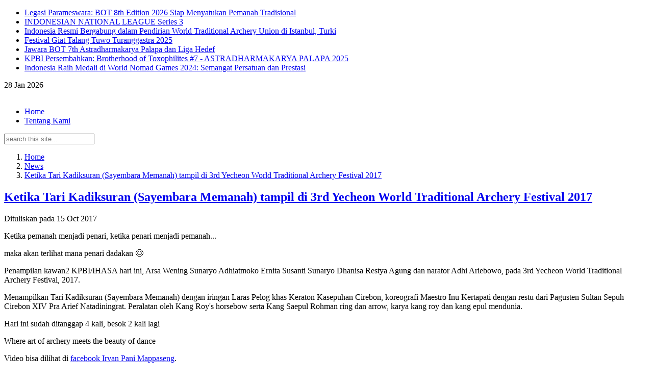

--- FILE ---
content_type: text/html
request_url: https://www.ihasa.id/2017/10/ketika-tari-kadiksuran-sayembara-memanah-tampil-di-3rd-yecheon-world-traditional-archery-festival-2017/
body_size: 7391
content:
<!DOCTYPE html>
<html lang="en-US">
<head><meta http-equiv="Content-Type" content="text/html; charset=utf-8">
<title>ketika tari kadiksuran (sayembara memanah) tampil di 3rd yecheon world traditional archery festival 2017</title>
<meta charset="utf-8">
<meta name="keywords" content="panahan berkuda,panahan,horsebow,horseback,ketika tari kadiksuran (sayembara memanah) tampil di 3rd yecheon world traditional archery festival 2017" />
<meta name="description" content=" - ketika tari kadiksuran (sayembara memanah) tampil di 3rd yecheon world traditional archery festival 2017" />
<meta http-equiv="Content-Type" content="text/html; charset=utf-8"/>
<meta name="viewport" content="width=device-width, initial-scale=1.0">
<link rel="canonical" href="https://www.ihasa.id//2017/10/ketika-tari-kadiksuran-sayembara-memanah-tampil-di-3rd-yecheon-world-traditional-archery-festival-2017/" />
<link rel="shortcut icon" href="/favicon.ico" type="image/x-icon">
<link rel="icon" href="/favicon.ico" type="image/x-icon">
<link rel='stylesheet' href='https://www.ihasa.id/themes/dhanurdara/style/bootstrap.css' type='text/css' media='all' />
<link rel='stylesheet' href='https://www.ihasa.id/themes/dhanurdara/style/bootstrap-responsive.css' type='text/css' media='all' />
<link rel='stylesheet' href='https://www.ihasa.id/themes/dhanurdara/style/prettyphoto.css' type='text/css' media='all' />
<link rel='stylesheet' href='https://www.ihasa.id/themes/dhanurdara/style/style.css?_=1' type='text/css' media='all' />
<link rel='stylesheet' href='https://www.ihasa.id/themes/dhanurdara/style/options.css' type='text/css' media='all' />
<link rel='stylesheet' href='https://www.ihasa.id/themes/dhanurdara/style/nextgen_basic_singlepic.css' type='text/css' media='all' />
<link rel='stylesheet' href='https://www.ihasa.id/themes/dhanurdara/style/force.css' type='text/css' media='all' />
<link rel='stylesheet' href='https://fonts.googleapis.com/css?family=PT+Sans%3A400%2C400italic%2C700italic%2C700&#038;ver=3.9.1' type='text/css' media='all' />
<link rel="alternate" href="https://www.ihasa.id" hreflang="en" a="b"/>
<script type='text/javascript' src='https://www.ihasa.id/themes/dhanurdara/js/jquery/jquery.js'></script>
<script type='text/javascript' src='https://www.ihasa.id/themes/dhanurdara/js/jquery/jquery-migrate.min.js'></script>
<meta content='478262302306402' property='fb:admins'/>

<meta property="description" content="Ketika Tari Kadiksuran (Sayembara Memanah) tampil di 3rd Yecheon World Traditional Archery Festival 2017" />
<meta property="og:type" content="article" />
<meta property="og:title" content="Ketika Tari Kadiksuran (Sayembara Memanah) tampil di 3rd Yecheon World Traditional Archery Festival 2017" />
<meta property="og:site_name" content="IHASA Horseback &amp; Traditional Archery" />
<meta property="og:description" content="Mind - Heart - Wisdom, Ketika Tari Kadiksuran (Sayembara Memanah) tampil di 3rd Yecheon World Traditional Archery Festival 2017" />
<meta property="og:image" content="https://content.ihasa.id/logo.png" />
<meta property="og:url" content="https://www.ihasa.id//2017/10/ketika-tari-kadiksuran-sayembara-memanah-tampil-di-3rd-yecheon-world-traditional-archery-festival-2017/" />
</head>
<body class="home blog body-class">

<div id="header">
<a style="display:none" href="https://www.ihasa.id/?rel=home">Panahan Berkuda</a>
<div class="top-line"></div>
<div class="container">
<div class="row-fluid">
<div class="span12">
<div class="top-info">
<div class="row-fluid">
<div class="span6 min-height">
<div id="js-news" class="sidebar-wrap clearfix widget_recent_entries">
<ul class="js-hidden">
<li class="first-post"><a href="https://www.ihasa.id/2025/12/legasi-parameswara-bot-8th-edition-2026-siap-menyatukan-pemanah-tradisional/">Legasi Parameswara: BOT 8th Edition 2026 Siap Menyatukan Pemanah Tradisional</a>
</li>
<li><a href="https://www.ihasa.id/2025/06/indonesian-national-league-series-3/">INDONESIAN NATIONAL LEAGUE Series 3</a>
</li>
<li><a href="https://www.ihasa.id/2025/05/indonesia-resmi-bergabung-dalam-pendirian-world-traditional-archery-union-di-istanbul-turki/">Indonesia Resmi Bergabung dalam Pendirian World Traditional Archery Union di Istanbul, Turki</a>
</li>
<li><a href="https://www.ihasa.id/2025/04/festival-giat-talang-tuwo-turanggastra-2025/">Festival Giat Talang Tuwo Turanggastra 2025</a>
</li>
<li><a href="https://www.ihasa.id/2025/01/jawara-bot-7th-astradharmakarya-palapa-dan-liga-hedef/">Jawara BOT 7th Astradharmakarya Palapa dan Liga Hedef</a>
</li>
<li><a href="https://www.ihasa.id/2024/11/kpbi-persembahkan-brotherhood-of-toxophilites-7-astradharmakarya-palapa-2025/">KPBI Persembahkan: Brotherhood of Toxophilites #7 - ASTRADHARMAKARYA PALAPA 2025</a>
</li>
<li><a href="https://www.ihasa.id/2024/09/indonesia-raih-medali-di-world-nomad-games-2024-semangat-persatuan-dan-prestasi/">Indonesia Raih Medali di World Nomad Games 2024: Semangat Persatuan dan Prestasi</a>
</li>
</ul>
</div>
</div>
<div id="info-date" class="span6 min-height">
<div id="timeNow"></div>
<div class="floatLeft">28 Jan 2026 &nbsp; </div>
</div>
</div>
</div>
</div>
</div>
</div>
<div class="container">
<div id="top" class="row-fluid">
<div class="span12">
<table width="100%" border="0" cellspacing="0" cellpadding="0" class="" >
<tbody>
<tr>
<td id="tdlogo"><a href="https://www.ihasa.id/"><img src="https://www.ihasa.id/themes/dhanurdara/img/logo.png" alt="" /></a></td>
<td id="tdbanner"><a href="https://www.ihasa.id/"><img src="https://www.ihasa.id/themes/dhanurdara/img/banner/banner-top.png" alt="" /></a></td>
<td>&nbsp;</td>
</tr>
</tbody>
</table>
</div>
</div>
</div>
<div id="mainmenu-block-bg">
<div class="container">
<div class="row-fluid">
<div class="span10 xmin-height">
<div class="navigation">
<div id="menu">
<div class="menu-main-menu-container">
<nav>
<ul id="menu-main-menu" class="sf-menu">
<li><a href="https://www.ihasa.id/" class="on">Home</a></li>
<li id="menu-item-2" class="menu-item "><a href="https://www.ihasa.id/pages/tentang-kami">Tentang Kami</a></li>
</ul>
</nav>
</div>
</div>
</div>
</div>
<div class="span2">
<form method="get" class="searchform" action="https://www.ihasa.id/">
<input type="text" class="field s" name="s" placeholder="search this site..."  />
</form>
</div>
</div>
</div>
</div>
</div>
</div>
<script type="text/javascript">
jQuery.noConflict()(function($){
	"use strict";
	$(document).ready(function() {
		$('#js-news').ticker({
			ajaxFeed:false,
			feedUrl:false,
			feedType:'xml',
			htmlFeed:true,
			debugMode:false,
			controls:false,
			titleText:'Headline',
			displayType:'fade',
			direction:'ltr',
			pauseOnItems: 2000,
			fadeInSpeed:600,
			fadeOutSpeed:300
		});
	});
});
</script>

<div class="margin-30t"></div>
<div id="content" class="container">
<div class="row-fluid">
<div class="span7">
<div class="row-fluid">
<div class="span12">
<ol class="breadcrumb">
<li><a href="https://www.ihasa.id/">Home</a></li>
<li><a href="https://www.ihasa.id/news/">News</a></li>
<li class="active"><a href="https://www.ihasa.id/2017/10/ketika-tari-kadiksuran-sayembara-memanah-tampil-di-3rd-yecheon-world-traditional-archery-festival-2017/">Ketika Tari Kadiksuran (Sayembara Memanah) tampil di 3rd Yecheon World Traditional Archery Festival 2017</a></li>
</ol>
<div class="xsite-content">
<article id="post-459" class="post-459 post type-post status-publish format-standard hentry category-general">
<header class="entry-header">
<h1 class="entry-title"><a href="https://www.ihasa.id/2017/10/ketika-tari-kadiksuran-sayembara-memanah-tampil-di-3rd-yecheon-world-traditional-archery-festival-2017/">Ketika Tari Kadiksuran (Sayembara Memanah) tampil di 3rd Yecheon World Traditional Archery Festival 2017</a></h1>
<div class="entry-meta">
<span class="entry-date">
<span class="pull-left">
Dituliskan pada <time class="entry-date" datetime="2014-05-16T16:20:21+00:00">15 Oct 2017</time>
</span>
<span class="pull-right" style="width:125px;display:none;">
<div class="fb-like" data-href="https://www.ihasa.id/2017/10/ketika-tari-kadiksuran-sayembara-memanah-tampil-di-3rd-yecheon-world-traditional-archery-festival-2017/" data-layout="button_count" data-action="like" data-show-faces="true" data-share="true"></div>
</span>
<span class="pull-right" style="width:60px;display:none;">
<div class="fb-send pull-left" data-href="https://www.ihasa.id/2017/10/ketika-tari-kadiksuran-sayembara-memanah-tampil-di-3rd-yecheon-world-traditional-archery-festival-2017/" data-colorscheme="light"></div>
</span>
</span>
</div>
</header>
<span class="clearfix"></span>
<div class="entry-content">
<p><p>Ketika pemanah menjadi penari, ketika penari menjadi pemanah...</p>
<p>maka akan terlihat mana penari dadakan 😊</p>
Penampilan kawan2 KPBI/IHASA hari ini, Arsa Wening Sunaryo Adhiatmoko Ernita Susanti Sunaryo Dhanisa Restya Agung dan narator Adhi Ariebowo, pada 3rd Yecheon World Traditional Archery Festival, 2017.
<p>Menampilkan Tari Kadiksuran (Sayembara Memanah) dengan iringan Laras Pelog khas Keraton Kasepuhan Cirebon, koreografi Maestro Inu Kertapati dengan restu dari Pagusten Sultan Sepuh Cirebon XIV Pra Arief Natadiningrat. Peralatan oleh Kang Roy's horsebow serta Kang Saepul Rohman ring dan arrow, karya kang roy dan kang epul mendunia.</p>
Hari ini sudah ditanggap 4 kali, besok 2 kali lagi
<p>Where art of archery meets the beauty of dance</p>

<p>Video bisa dilihat di <a href="https://www.facebook.com/irvan.mappaseng/posts/10214632807164031" target="_blank" rel="noopener">facebook Irvan Pani Mappaseng</a>.</p>
&nbsp;
</p>
</div>
<footer class="entry-meta">
<div class="fb-like fb-app" style="display:none;"  data-href="https://www.ihasa.id/2017/10/ketika-tari-kadiksuran-sayembara-memanah-tampil-di-3rd-yecheon-world-traditional-archery-festival-2017/" data-layout="button_count" data-action="like" data-show-faces="true" data-share="true"></div>
<div style="display:none;" class="fb-send pull-left" data-href="https://www.ihasa.id/2017/10/ketika-tari-kadiksuran-sayembara-memanah-tampil-di-3rd-yecheon-world-traditional-archery-festival-2017/" data-colorscheme="light"></div>
</footer>
<br />
<footer class="entry-meta">
Related Tags :
<span class="tag-links">
<a href="https://www.ihasa.id/tag/kpbi/" rel="tag">
kpbi
</a>
<a href="https://www.ihasa.id/tag/popbi/" rel="tag">
popbi
</a>
<a href="https://www.ihasa.id/tag/tari-kadiksuran/" rel="tag">
Tari Kadiksuran
</a>
<a href="https://www.ihasa.id/tag/yecheon-world-traditional-archery-festival/" rel="tag">
Yecheon World Traditional Archery Festival
</a>
</span>
</footer>
</article>
<br />
<div class="pull-left fb-app" style="display:none;" ><fb:comments-count href=https://www.ihasa.id/2017/10/ketika-tari-kadiksuran-sayembara-memanah-tampil-di-3rd-yecheon-world-traditional-archery-festival-2017/></fb:comments-count> comments</div>
<div id="fb-root"></div>
<div class="fb-comments fb-app" style="display:none;" data-href="https://www.ihasa.id/2017/10/ketika-tari-kadiksuran-sayembara-memanah-tampil-di-3rd-yecheon-world-traditional-archery-festival-2017/" data-width="600" data-numposts="10" data-colorscheme="light"></div>
</div>
</div>
<p>&nbsp;</p>
<div class="span11" style="display: none;">
<a href="https://www.facebook.com/groups/1597145563837361/" target="_blank" alt="Semua Tentang Horsebow & Thumb Draw Archery"><img src="https://www.ihasa.id/themes/dhanurdara/img/banner/facebook.jpg"></a><br />
<a href="https://www.facebook.com/groups/1597145563837361/" target="_blank" alt="Semua Tentang Horsebow & Thumb Draw Archery">Semua Tentang Horsebow & Thumb Draw Archery</a>
</div>
</div>
</div>
<div class="span2">
<div class="widget clearfix">
<div class="widget-header"><h3 class="entry-title-widget">Category</h3></div>
<div class="bottom-line"></div>
<div class="category-list">
<ul class="recentposts-widget list">
<li class="cat-item cat-item-2"><a href="https://www.ihasa.id/category/berita/">Berita</a></li>
<li class="cat-item cat-item-2"><a href="https://www.ihasa.id/category/cover-story/">Cover Story</a></li>
<li class="cat-item cat-item-2"><a href="https://www.ihasa.id/category/info/">Informasi</a></li>
<li class="cat-item cat-item-2"><a href="https://www.ihasa.id/category/kegiatan/">Kegiatan</a></li>
<li class="cat-item cat-item-2"><a href="https://www.ihasa.id/category/sejarah/">Sejarah</a></li>
<li class="cat-item cat-item-2"><a href="https://www.ihasa.id/category/tips/">Tips</a></li>
<li class="cat-item cat-item-2"><a href="https://www.ihasa.id/category/tulisan/">Tulisan</a></li>
<li class="cat-item cat-item-2"><a href="https://www.ihasa.id/category/tutorial/">Tutorial</a></li>
<li class="cat-item cat-item-2"><a href="https://www.ihasa.id/category/uncategorized/">uncategorized</a></li>
<li class="cat-item cat-item-2"><a href="https://www.ihasa.id/category/video/">video</a></li>
</ul>
</div>
</div>
<div class="widget clearfix">
<div class="widget-header"><h3 class="entry-title-widget">Random News</h3></div>
<div class="bottom-line"></div>
<ul class="mostviewed-widget">
<li><a href="https://www.ihasa.id/2024/03/horseback-archery-course-for-beginner-batch-2/">Horseback Archery Course for Beginner Batch-2</a></li>
<li><a href="https://www.ihasa.id/2018/05/fetih-kupasi-2018-a-reunion/">Fetih Kupasi 2018: A Reunion</a></li>
<li><a href="https://www.ihasa.id/2023/10/indonesia-lolos-ke-piala-dunia-panahan-berkuda/">Indonesia Lolos ke Piala Dunia Panahan Berkuda</a></li>
<li><a href="https://www.ihasa.id/2015/12/teknik-memanah-simhakarna/">Teknik Memanah Simhakarna</a></li>
<li><a href="https://www.ihasa.id/2018/06/geliat-olahraga-memanah-di-indonesia/">Geliat Olahraga Memanah di Indonesia</a></li>
<li><a href="https://www.ihasa.id/2019/08/kpbi-wakili-indonesia-dalam-kejuaraan-dunia-panahan-berkuda-di-korea-selatan/">KPBI Wakili Indonesia Dalam Kejuaraan Dunia Panahan Berkuda di Korea Selatan</a></li>
<li><a href="https://www.ihasa.id/2019/10/liga-bulkiyo-terima-kasih-sampai-ketemu-2nd-bulkiyo-league-2020/">Liga Bulkiyo, Terima kasih, Sampai ketemu 2nd BULKIYO LEAGUE 2020</a></li>
<li><a href="https://www.ihasa.id/2018/02/workshop-seni-memanah-tradisonal-di-wdn-payakumbuh/">Workshop Seni Memanah Tradisonal di WDN Payakumbuh</a></li>
<li><a href="https://www.ihasa.id/2018/01/kpbi-to-fmta-2018-episode-i/">KPBI to FMTA 2018 - Episode I</a></li>
<li><a href="https://www.ihasa.id/2016/06/akhlak-dan-adab-seorang-pemanah/">Akhlak dan Adab Seorang Pemanah</a></li>
<li><a href="https://www.ihasa.id/2020/10/liga-hedef-1-tahun-2020-kpbi-jawa-timur/">Liga Hedef 1 tahun 2020 KPBI Jawa Timur</a></li>
<li><a href="https://www.ihasa.id/2023/12/prestasi-gemilang-mas-azral-mardin-kpbi-lampung-di-turnamen-piala-gubernur-lampung-2023/">Prestasi Gemilang Mas Azral Mardin (KPBI Lampung) di Piala Gubernur Lampung 2023</a></li>
<li><a href="https://www.ihasa.id/2017/06/ketua-mpr-buka-kompetisi-panahan-daarul-quran/">Ketua MPR Buka Kompetisi Panahan Daarul Quran</a></li>
<li><a href="https://www.ihasa.id/2024/08/atlet-panahan-berkuda-asal-indonesia-raih-juara-tiga-di-moskow/">Atlet Panahan Berkuda Asal Indonesia Raih Juara Tiga di Moskow</a></li>
<li><a href="https://www.ihasa.id/2017/09/daftar-peserta-turnamen-eksibisi-bot-ii-2017/">Daftar Peserta Turnamen Eksibisi BoT-II 2017</a></li>
<li><a href="https://www.ihasa.id/2022/05/indonesia-juara-panahan-berkuda-di-eropa/">Indonesia Juara Panahan Berkuda di Eropa</a></li>
<li><a href="https://www.ihasa.id/2023/12/atlit-indonesia-meraih-peringkat-ke-3-di-ajang-al-ula-horseback-archery-world-cup-2023/">Atlit Indonesia Meraih Peringkat ke-3 di Ajang Al-Ula Horseback Archery World Cup 2023.</a></li>
</ul>
</div>
</div>
<div class="span3">
<div class="widget clearfix" style="display:none;">
<a href="http://www.sahabatsilat.com/"><img src="https://www.ihasa.id/themes/dhanurdara/img/logo/sahabatsilat-com.png" alt="Forum Sahabat Silat"></a>
</div>
<div class="widget clearfix">
<div class="blog-thumb banner-logo sidebar-logo">
<a href="https://www.ihasa.id/2025/06/indonesian-national-league-series-3/?tag=sidebanner"><img src="https://content.ihasa.id/wp-content/uploads/2025/06/INL-3-818x1024.jpg" alt="INDONESIAN NATIONAL LEAGUE Series 3"></a>
</div>
</div>
<div class="widget clearfix">
<div class="widget-header"><h3 class="entry-title-widget">Last News</h3></div>
<div class="bottom-line"></div>
<div id="" class="sidebar-wrap clearfix widget_recent_entries">
<ul class="mostviewed-widget list">
<li class="first-post"><a href="https://www.ihasa.id/2025/12/legasi-parameswara-bot-8th-edition-2026-siap-menyatukan-pemanah-tradisional/">Legasi Parameswara: BOT 8th Edition 2026 Siap Menyatukan Pemanah Tradisional</a>
</li>
<li><a href="https://www.ihasa.id/2025/07/selamat-kepada-para-jawara-indonesian-national-league-inl-series-3-2025/">Selamat Kepada Para Jawara Indonesian National League (INL) series #3, 2025.</a>
</li>
<li><a href="https://www.ihasa.id/2025/06/indonesian-national-league-series-3/">INDONESIAN NATIONAL LEAGUE Series 3</a>
</li>
<li><a href="https://www.ihasa.id/2025/05/indonesia-resmi-bergabung-dalam-pendirian-world-traditional-archery-union-di-istanbul-turki/">Indonesia Resmi Bergabung dalam Pendirian World Traditional Archery Union di Istanbul, Turki</a>
</li>
<li><a href="https://www.ihasa.id/2025/04/festival-giat-talang-tuwo-turanggastra-2025/">Festival Giat Talang Tuwo Turanggastra 2025</a>
</li>
<li><a href="https://www.ihasa.id/2025/01/jawara-bot-7th-astradharmakarya-palapa-dan-liga-hedef/">Jawara BOT 7th Astradharmakarya Palapa dan Liga Hedef</a>
</li>
<li><a href="https://www.ihasa.id/2024/11/indonesian-national-league-inl-horseback-archery-series-ii/">Indonesian National League (INL) - Horseback Archery Series II</a>
</li>
</ul>
</div>
</div>
<div class="widget clearfix">
<div class="widget-header"><h3 class="entry-title-widget">Informasi</h3></div>
<div class="bottom-line"></div>
<div id="" class="sidebar-wrap clearfix widget_recent_entries">
<ul class="mostviewed-widget list">
<li class="first-post"><a href="https://www.ihasa.id/2025/12/legasi-parameswara-bot-8th-edition-2026-siap-menyatukan-pemanah-tradisional/">Legasi Parameswara: BOT 8th Edition 2026 Siap Menyatukan Pemanah Tradisional</a>
</li>
<li><a href="https://www.ihasa.id/2025/07/selamat-kepada-para-jawara-indonesian-national-league-inl-series-3-2025/">Selamat Kepada Para Jawara Indonesian National League (INL) series #3, 2025.</a>
</li>
<li><a href="https://www.ihasa.id/2025/06/indonesian-national-league-series-3/">INDONESIAN NATIONAL LEAGUE Series 3</a>
</li>
<li><a href="https://www.ihasa.id/2025/05/indonesia-resmi-bergabung-dalam-pendirian-world-traditional-archery-union-di-istanbul-turki/">Indonesia Resmi Bergabung dalam Pendirian World Traditional Archery Union di Istanbul, Turki</a>
</li>
<li><a href="https://www.ihasa.id/2025/04/festival-giat-talang-tuwo-turanggastra-2025/">Festival Giat Talang Tuwo Turanggastra 2025</a>
</li>
<li><a href="https://www.ihasa.id/2025/01/jawara-bot-7th-astradharmakarya-palapa-dan-liga-hedef/">Jawara BOT 7th Astradharmakarya Palapa dan Liga Hedef</a>
</li>
<li><a href="https://www.ihasa.id/2024/11/indonesian-national-league-inl-horseback-archery-series-ii/">Indonesian National League (INL) - Horseback Archery Series II</a>
</li>
<li><a href="https://www.ihasa.id/2024/11/kpbi-persembahkan-brotherhood-of-toxophilites-7-astradharmakarya-palapa-2025/">KPBI Persembahkan: Brotherhood of Toxophilites #7 - ASTRADHARMAKARYA PALAPA 2025</a>
</li>
<li><a href="https://www.ihasa.id/2024/11/indonesia-ikut-serta-dalam-women-horseback-archery-championship-2024-di-malaysia/">Indonesia Ikut Serta dalam Women Horseback Archery Championship 2024 di Malaysia</a>
</li>
<li><a href="https://www.ihasa.id/2024/09/pelatihan-memanah-berkuda-berstandar-internasional-whaf-oleh-karsa-academy-x-asc-sport-center/">Pelatihan Memanah Berkuda Berstandar Internasional WHAF oleh Karsa Academy x ASC Sport Center</a>
</li>
</ul>
</div>
</div>
<div class="widget clearfix">
<div class="widget-header"><h3 class="entry-title-widget">Tag Cloud</h3></div>
<div class="bottom-line"></div>
<div class="tagcloud">
<a href="https://www.ihasa.id/tag/paytren" title="paytren" style="font-size:9pt;">paytren</a>
<a href="https://www.ihasa.id/tag/world-horseback-archery-campionship" title="World Horseback Archery Campionship" style="font-size:10pt;">world horseback archery campionship</a>
<a href="https://www.ihasa.id/tag/whaf" title="whaf" style="font-size:14pt;">whaf</a>
<a href="https://www.ihasa.id/tag/lapangan-kenari" title="lapangan kenari" style="font-size:9pt;">lapangan kenari</a>
<a href="https://www.ihasa.id/tag/indonesia-national-league" title="Indonesia National League" style="font-size:8pt;">indonesia national league</a>
<a href="https://www.ihasa.id/tag/cara-memegang-gagang-busur" title="Cara Memegang Gagang Busur" style="font-size:11pt;">cara memegang gagang busur</a>
<a href="https://www.ihasa.id/tag/busur-jawa" title="busur jawa" style="font-size:13pt;">busur jawa</a>
<a href="https://www.ihasa.id/tag/pangkep" title="Pangkep" style="font-size:8pt;">pangkep</a>
<a href="https://www.ihasa.id/tag/imam-bukhari" title="Imam Bukhari" style="font-size:12pt;">imam bukhari</a>
<a href="https://www.ihasa.id/tag/talang" title="talang" style="font-size:8pt;">talang</a>
<a href="https://www.ihasa.id/tag/qaws" title="qaws" style="font-size:7pt;">qaws</a>
<a href="https://www.ihasa.id/tag/vajramusti" title="vajramusti" style="font-size:12pt;">vajramusti</a>
<a href="https://www.ihasa.id/tag/perang-uhud" title="perang uhud" style="font-size:12pt;">perang uhud</a>
<a href="https://www.ihasa.id/tag/menzil" title="Menzil" style="font-size:14pt;">menzil</a>
<a href="https://www.ihasa.id/tag/pemerintah-indonesia" title="Pemerintah Indonesia" style="font-size:7pt;">pemerintah indonesia</a>
<a href="https://www.ihasa.id/tag/matsari" title="matsari" style="font-size:7pt;">matsari</a>
<a href="https://www.ihasa.id/tag/payakumbuh" title="Payakumbuh" style="font-size:10pt;">payakumbuh</a>
<a href="https://www.ihasa.id/tag/hearth" title="hearth" style="font-size:9pt;">hearth</a>
<a href="https://www.ihasa.id/tag/kitasatukitalaju" title="kitasatukitalaju" style="font-size:14pt;">kitasatukitalaju</a>
<a href="https://www.ihasa.id/tag/cihan-pehlivani" title="Cihan Pehlivani" style="font-size:9pt;">cihan pehlivani</a>
<a href="https://www.ihasa.id/tag/wec" title="wec" style="font-size:13pt;">wec</a>
<a href="https://www.ihasa.id/tag/pelatihan" title="pelatihan" style="font-size:13pt;">pelatihan</a>
<a href="https://www.ihasa.id/tag/kesultanan" title="kesultanan" style="font-size:7pt;">kesultanan</a>
<a href="https://www.ihasa.id/tag/dr-h-nadjamuddin-ramly-m-si" title="Dr. H. Nadjamuddin Ramly M.Si" style="font-size:7pt;">dr. h. nadjamuddin ramly m.si</a>
<a href="https://www.ihasa.id/tag/bandung" title="bandung" style="font-size:9pt;">bandung</a>
<a href="https://www.ihasa.id/tag/darul-quran" title="darul quran" style="font-size:12pt;">darul quran</a>
<a href="https://www.ihasa.id/tag/borseback" title="borseback" style="font-size:10pt;">borseback</a>
<a href="https://www.ihasa.id/tag/youngsup" title="youngsup" style="font-size:11pt;">youngsup</a>
<a href="https://www.ihasa.id/tag/aceh" title="aceh" style="font-size:11pt;">aceh</a>
<a href="https://www.ihasa.id/tag/world-ethnosport-confederation" title="World Ethnosport Confederation" style="font-size:12pt;">world ethnosport confederation</a>
<a href="https://www.ihasa.id/tag/dhanisa-restya-agung" title="Dhanisa Restya Agung" style="font-size:12pt;">dhanisa restya agung</a>
<a href="https://www.ihasa.id/tag/sejarah" title="sejarah" style="font-size:9pt;">sejarah</a>
<a href="https://www.ihasa.id/tag/nomad" title="nomad" style="font-size:11pt;">nomad</a>
<a href="https://www.ihasa.id/tag/pemenang-lomba" title="pemenang lomba" style="font-size:7pt;">pemenang lomba</a>
<a href="https://www.ihasa.id/tag/gerakan-cinta-pencak-silat-dan-panahan" title="Gerakan Cinta Pencak Silat dan Panahan" style="font-size:7pt;">gerakan cinta pencak silat dan panahan</a>
<a href="https://www.ihasa.id/tag/lebarang" title="lebarang" style="font-size:7pt;">lebarang</a>
<a href="https://www.ihasa.id/tag/sabdurrahman" title="Sabdurrahman" style="font-size:13pt;">sabdurrahman</a>
<a href="https://www.ihasa.id/tag/sarung" title="sarung" style="font-size:12pt;">sarung</a>
<a href="https://www.ihasa.id/tag/kakatundi" title="kakatundi" style="font-size:8pt;">kakatundi</a>
<a href="https://www.ihasa.id/tag/grozer" title="Grozer" style="font-size:12pt;">grozer</a>
<a href="https://www.ihasa.id/tag/bpip" title="BPIP" style="font-size:11pt;">bpip</a>
<a href="https://www.ihasa.id/tag/63" title="63" style="font-size:7pt;">63</a>
<a href="https://www.ihasa.id/tag/fetih-kupasi-cup-vi" title="Fetih Kupasi Cup VI" style="font-size:8pt;">fetih kupasi cup vi</a>
<a href="https://www.ihasa.id/tag/cirebon" title="cirebon" style="font-size:7pt;">cirebon</a>
<a href="https://www.ihasa.id/tag/seljuk" title="Seljuk" style="font-size:9pt;">seljuk</a>
<a href="https://www.ihasa.id/tag/mandat" title="mandat" style="font-size:13pt;">mandat</a>
<a href="https://www.ihasa.id/tag/uzbekistan" title="uzbekistan" style="font-size:13pt;">uzbekistan</a>
<a href="https://www.ihasa.id/tag/muhammad-yahya-ayyas" title="Muhammad Yahya Ayyas" style="font-size:12pt;">muhammad yahya ayyas</a>
<a href="https://www.ihasa.id/tag/mind-hearth-wisdom" title="mind hearth wisdom" style="font-size:10pt;">mind hearth wisdom</a>
<a href="https://www.ihasa.id/tag/kraton-jogja" title="Kraton Jogja" style="font-size:11pt;">kraton jogja</a>
</div>
</div>
<div class="widget clearfix">
<div class="widget-header"><h3 class="entry-title-widget">Support</h3></div>
<div class="bottom-line"></div>
<div>
</div>
<div class="blog-thumb banner-logo">
<a href="https://www.ihasa.id//tag/kpbi/"><img src="/logo.jpg" alt="Perkumpulan Panahan Berkuda Indonesia"></a>
</div>
</div>
</div>
</div>


</div> 

<style>
.footer-menu li a {
background: yellow;
color: #2b2b2b;
}
.footer-menu li a:hover {
color: #e86b5c;
}
</style>
<div id="footer">
<div class="container footer">
<div class="row-fluid">
<div class="span9">
<div class="menu-footer_menu-container">
<ul id="menu-footer_menu" class="footer-menu">
<li id="menu-item-31" class="menu-item menu-item-type-custom menu-item-object-custom current-menu-item current_page_item menu-item-home menu-item-31"><a href="https://www.ihasa.id/">Home</a></li>
<li id="menu-item-34" class="menu-item menu-item-type-post_type menu-item-object-page menu-item-34"><a href="https://www.ihasa.id/pages/hubungi-kami/">Contact Us</a></li>
<li id="menu-item-35" class="menu-item menu-item-type-post_type menu-item-object-page menu-item-35"><a href="https://www.ihasa.id/pages/terimakasih/">Thanks You</a></li>
<li id="menu-item-35" class="menu-item menu-item-type-post_type menu-item-object-page menu-item-35"><a href="https://www.ihasa.id/privacy-policy.html">Terms of Service</a></li>
<li id="menu-item-35" class="menu-item menu-item-type-post_type menu-item-object-page menu-item-35"><a href="https://www.ihasa.id/privacy-policy.html">Privacy Policy</a></li>
<li id="menu-item-35" class="menu-item menu-item-type-post_type menu-item-object-page menu-item-35"><a href="https://www.ihasa.id/app/"><img src="https://www.ihasa.id/files/logo_arrow_sense.png" width="32"> Arrow Sense</a></li>
</ul>
</div>
</div>
<div class="span3">
<form method="get" class="searchform" action="https://www.ihasa.id/">
<input type="text" class="field s" name="s" placeholder="search this site..."  />
</form>
</div>
</div>
</div>
<div class="footer-bottom">
<div class="container">
<div class="row-fluid">
<div class="span3 copyright">
Enhanced by <a href="http://www.fastplaz.com/">FastPlaz</a>
</div>
<div class="span3" style="display:none;">
Processing Time : 90ms
</div>
<div class="span6 add-info" style="display:none;">
<a href="http://www.silatindonesia.com">Silat Indonesia</a>
<a href="http://www.sahabatsilat.com">Sahabat Silat</a>
<a href="http://www.videosilat.com">Video Silat Indonesia</a>
<a href="http://www.ruangdata.com">RuangData</a>
<a href="http://www.kioss.com">KiOSS Project</a>
<a href="https://carik.id">Carik Bot</a>
</div>
</div>
</div>
</div>
</div>
<script type="text/javascript">
jQuery.noConflict()(function($){
	$(document).ready(function() {
    //$('#top-tab a:last').tab('show');
	function ct_get_time() {
	  	now=new Date();
	 	hour=now.getHours();
	 	min=now.getMinutes();
	 	sec=now.getSeconds();
		if (min<=9) { min="0"+min; }
		if (sec<=9) { sec="0"+sec; }
		time = ((hour<=9) ? "0"+hour : hour) + ":" + min + ":" + sec;
		if (document.getElementById) { document.getElementById('timeNow').innerHTML = time; }
			else if (document.layers) {
				 document.layers.theTime.document.write(time);
				 document.layers.theTime.document.close(); }
				 setTimeout(ct_get_time, 1000);
		}
		window.onload = ct_get_time;
	});
});
</script>
<script type="text/javascript">
//  var _gaq = _gaq || ;
//  _gaq.push('_setAccount', 'myid');
//  _gaq.push();
//  _gaq.push('_trackPageview');
//
//  (function() {
//    var ga = document.createElement('script'); ga.type = 'text/javascript'; ga.async = true;
//    ga.src = ('https:' == document.location.protocol ? 'https://ssl' : 'http://www') + '.google-analytics.com/ga.js';
//    var s = document.getElementsByTagName('script')0; s.parentNode.insertBefore(ga, s);
//  })();
</script>
<script type="text/javascript">
/* <!]> */
</script>
<script type='text/javascript' src='https://www.ihasa.id/themes/dhanurdara/js/superfish.js'></script>
<script type='text/javascript' src='https://www.ihasa.id/themes/dhanurdara/js/prettify.js'></script>
<script type='text/javascript' src='https://www.ihasa.id/themes/dhanurdara/js/jquery.flexslider-min.js'></script>
<script type='text/javascript' src='https://www.ihasa.id/themes/dhanurdara/js/jquery.ticker.js'></script>
<script type='text/javascript' src='https://www.ihasa.id/themes/dhanurdara/js/jquery.prettyphoto.js'></script>
<script type='text/javascript' src='https://www.ihasa.id/themes/dhanurdara/js/jquery.masonry.min.js'></script>
<script type='text/javascript' src='https://www.ihasa.id/themes/dhanurdara/js/scrolltopcontrol.js'></script>
<script type='text/javascript' src='https://www.ihasa.id/themes/dhanurdara/js/bootstrap.js'></script>
<script type='text/javascript' src='https://www.ihasa.id/themes/dhanurdara/js/custom.js'></script>
<script type='text/javascript' src='https://www.ihasa.id/themes/dhanurdara/js/jquery.tweet.min.js'></script>
<script type='text/javascript' src='https://www.ihasa.id/themes/dhanurdara/js/spectragram.min.js'></script>
<script src='https://connect.facebook.net/en_US/all.js#xfbml=1'/></script>
<script data-cfasync="false" type="text/javascript">
document.write(unescape('%3Cscript data-cfasync="false" type="text/javascript" src="'+
document.location.protocol+'//counter.goingup.com/js/tracker.js?ver=2&amp;st=xebnyrr&amp;b=5&amp;type=javascript"%3E%3C/script%3E'));
jQuery(document).ready(function() {
    jQuery('.fb-app').css({"display":""});
});
</script>
<script type="text/javascript">
  //              DO NOT IMPLEMENT                //
  //       this code through the following        //
  //                                              //
  //   Floodlight Pixel Manager                   //
  //   DCM Pixel Manager                          //
  //   Any system that places code in an iframe   //
    (function () {
        var s = document.createElement('script');
        s.type = 'text/javascript';
        s.async = true;
        s.src = ('https:' == document.location.protocol ? 'https://s' : 'http://i')
          + '.po.st/static/v4/post-widget.js#publisherKey=3ktvv9gh01a5togbnc2b';
        var x = document.getElementsByTagName('script')0;
        x.parentNode.insertBefore(s, x);
     })();
</script>

</body>
</html>
<!-- 93ms -->
